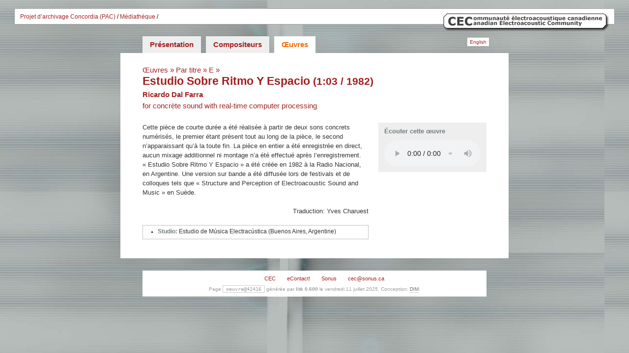

--- FILE ---
content_type: text/html; charset=UTF-8
request_url: https://cec.sonus.ca/education/archive/presentation/fr/oeuvres/424/42416.php
body_size: 2155
content:
<?xml version="1.0" encoding="UTF-8"?><?xml version="1.0"?>
<!DOCTYPE html PUBLIC "-//W3C//DTD XHTML 1.0 Transitional//EN"
    "http://www.w3.org/TR/xhtml1/DTD/xhtml1-transitional.dtd">
<html lang="fr" xmlns="http://www.w3.org/1999/xhtml" xml:lang="fr">
<head>
<meta name="generator" content="HTML Tidy for HTML5 for Linux version 5.6.0" />
<meta name="generator" content="litk 0.600 build:404 20130924 (c)2001-2013, david turgeon" />
<title>Estudio Sobre Ritmo Y Espacio (1982) — Médiathèque — Projet d’archivage Concordia
(PAC)</title><meta http-equiv="Content-Type" content="text/html; charset=utf-8" /><script type="text/javascript" src="../../../js/prototype.js" xml:space="preserve"></script>
<script type="text/javascript" src="../../../js/scriptaculous/scriptaculous.js" xml:space=
"preserve"></script>
<script type="text/javascript" src="../../../js/glob.js" xml:space="preserve"></script>
<link rel="icon" href="http://cec.sonus.ca/favicon.png" type="image/png" />
<link rel="stylesheet" href="../../../css/glob.css.php" />
<script type="text/javascript" xml:space="preserve">
//<![CDATA[

  (function(i,s,o,g,r,a,m){i['GoogleAnalyticsObject']=r;i[r]=i[r]||function(){
  (i[r].q=i[r].q||[]).push(arguments)},i[r].l=1*new Date();a=s.createElement(o),
  m=s.getElementsByTagName(o)[0];a.async=1;a.src=g;m.parentNode.insertBefore(a,m)
  })(window,document,'script','//www.google-analytics.com/analytics.js','ga');

  ga('create', 'UA-45979530-1', 'sonus.ca');
  ga('send', 'pageview');

//]]>
</script>
</head>
<body class="oeuvre" id="oeuvre-42416">
<div id="site">
<div id="cec-menu-top">
<div class="content-menu">
<img src="http://cec.sonus.ca/education/archive/images/CEC.png" alt="CEC" width="338" height="37"
class="img_noborder" style="float:right; margin:-1px" /><a href=
"http://cec.sonus.ca/education/archive/" title="Accueil PAC">Projet d’archivage Concordia (PAC)</a>
<span>/</span> <a href="../../" title="Accueil médiathèque">Médiathèque</a> <span>/</span>
</div>
</div>
<div id="cec">
CEC
</div>
<div id="cec2">
Communauté électroacoustique canadienne<br />
Canadian Electroacoustic Community<br />
<span class="contact">GM-500 — 1455, boulevard De Maisonneuve Ouest, Montréal, QC, H3G 1M8,
Canada<br />
http://cec.sonus.ca - cec@sonus.ca</span>
</div>
<div id="hdr">
<div id="nav-top">
<ul>
<li class="path0"><a class="path0" href="../../">Présentation</a></li>
<li class="path0"><a class="path0" href="../../compositeurs/a/">Compositeurs</a></li>
<li class="path1"><a class="path1" href="../titre/a/">Œuvres</a></li>
</ul>
</div>
<div id="nav-lng">
<a href="../../../en/oeuvres/424/42416.php">English</a>
</div>
<div class="clear"></div>
</div>
<div id="local">
<div id="titre">
<h1><a href="../">Œuvres</a> » <a href="../titre/a/">Par titre</a> » <a href="../titre/e/">E</a> »
<span class="here"><a href="42416.php">Estudio Sobre Ritmo Y Espacio</a> <span class="detail">(1:03
/ 1982)</span></span></h1>
<p class="compo"><a href="../../compositeurs/24/CP-2447.php">Ricardo Dal Farra</a></p>
<p class="instr">for concrète sound with real-time computer processing</p>
</div>
<div id="contenu">
<div id="principal" class="avec-secondaire">
<div class="oeuvre">
<div class="texte">
<p>Cette pièce de courte durée a été réalisée à partir de deux sons concrets numérisés, le premier
étant présent tout au long de la pièce, le second n’apparaissant qu’à la toute fin. La pièce en
entier a été enregistrée en direct, aucun mixage additionnel ni montage n’a été effectué après
l’enregistrement. «&nbsp;Estudio Sobre Ritmo Y Espacio&nbsp;» a été créée en 1982 à la Radio
Nacional, en Argentine. Une version sur bande a été diffusée lors de festivals et de colloques tels
que «&nbsp;Structure and Perception of Electroacoustic Sound and Music&nbsp;» en Suède.</p>
<p class="sig">Traduction: Yves Charuest</p>
</div>
<div class="info">
<ul>
<li><strong>Studio:</strong> Estudio de Música Electracústica (Buenos Aires, Argentine)</li>
</ul>
</div>
</div>
</div>
<div id="secondaire">
<div id="oeuvre-audio" class="texte">
<h2>Écouter cette œuvre</h2><audio controls="" src=
"https://sonus.ca/sonused/12567_dalfarr_estudios.mp3">
<ul>
<li><a class="download" href=
"https://sonus.ca/sonused/12567_dalfarr_estudios.mp3">Téléchargement</a></li>
</ul></audio>
</div>
</div>
<div class="clear"></div>
</div>
</div>
</div>
<div id="cec-bottom">
<ul>
<li><a href="http://cec.sonus.ca/" title="Communauté électroacoustique canadienne">CEC</a></li>
<li><a href="http://www.econtact.ca/" title="Le Webzine de la CEC">eContact!</a></li>
<li><a href="http://www.sonus.ca/" title=
"LA bibliothèque sonore en ligne: écoutez des œuvres électroacoustiques par des compositeurs internationaux">
Sonus</a></li>
<li><a href="mailto:cec@sonus.ca" title="Parlez-nous">cec@sonus.ca</a></li>
</ul>
</div>
<div id="gen">
<!--<litk_ignore>-->
Page <code>oeuvre@42416</code> générée par <strong>litk 0.600</strong> le vendredi 11 juillet 2025.
Conception: <a href="http://www.dim.qc.ca/">DIM</a>. <!--</litk_ignore>-->
</div>
</body>
</html>


--- FILE ---
content_type: text/plain
request_url: https://www.google-analytics.com/j/collect?v=1&_v=j102&a=2094120698&t=pageview&_s=1&dl=https%3A%2F%2Fcec.sonus.ca%2Feducation%2Farchive%2Fpresentation%2Ffr%2Foeuvres%2F424%2F42416.php&ul=en-us%40posix&dt=Estudio%20Sobre%20Ritmo%20Y%20Espacio%20(1982)%20%E2%80%94%20M%C3%A9diath%C3%A8que%20%E2%80%94%20Projet%20d%E2%80%99archivage%20Concordia%20(PAC)&sr=1280x720&vp=1280x720&_u=IEBAAAABAAAAACAAI~&jid=1055456140&gjid=2117475191&cid=196611742.1768947077&tid=UA-45979530-1&_gid=168928508.1768947077&_r=1&_slc=1&z=601348989
body_size: -450
content:
2,cG-GNS7RJE0DH

--- FILE ---
content_type: text/javascript
request_url: https://cec.sonus.ca/education/archive/presentation/js/glob.js
body_size: 635
content:
var formHandler = function(form) {
  var URL = form.site.options[form.site.selectedIndex].value;
  if (URL != "") { location.href = URL; }
}

var radio = function(url) {
  win_ntradio = window.open(url, 'ntradio', 'scrollbars=no,resizable=no,status=yes,width=620,height=210');
  win_ntradio.focus();
}

var retour = function(url) {
  opener.location.href = url;
}

var pouf = function() {
  window.close();
}

var setupPairImpair = function(ul) {
	ul.childElements().each(function(li, index) {
		if(((index+1) % 2) > 0) li.addClassName('impair');
	});
}

var setupOeuvreOptions = function(options) {
	options.show();

	options.down('ul').select('li').each(function(li) {
		Event.observe(li.down('a'), 'click', function(event) {
			var btn = event.element();
			btn.blur();
			var li = btn.up('li');
			var list = li.up('div').next('.oeuvre-list');
			btn.toggleClassName('actif');
			
			listOptions.each(function(pair) {
				if(li.hasClassName(pair.key)) listOptions.set(pair.key, !listOptions.get(pair.key));
			});

			if(li.hasClassName('afficher')) {
				list.select('li').each(function(li) {
					var show = true;

					listOptions.each(function(pair) {
						if(pair.value) {
							if(!li.hasClassName('avec-' + pair.key)) show = false;
						}
					});

					if(show) li.show();
					else li.hide();
				});
			}

			event.stop();
		});
	});
}

var jwRotator = function(playerUrl, playlistUrl, width, height) {
	var so = new SWFObject(playerUrl, 'rotator', width, height, '7');
	so.addVariable('file', playlistUrl);
	so.addVariable('height',height);
	so.addVariable('width',width);
	so.addVariable('transition','slowfade');
	so.addVariable('shuffle','true');
	so.addVariable('backcolor','0x000000');
	so.addVariable('rotatetime','5');
	so.addVariable('kenburns','true');
	so.write('jwrotator');
}

var initSite = function(event) {
	$$('div.invites ul').each(setupPairImpair);
	$$('div.oeuvre-options').each(setupOeuvreOptions);
}

var listOptions = new Hash();
listOptions.set('notice', false);
listOptions.set('audio', false);

Event.observe(window, 'load', initSite, false);
